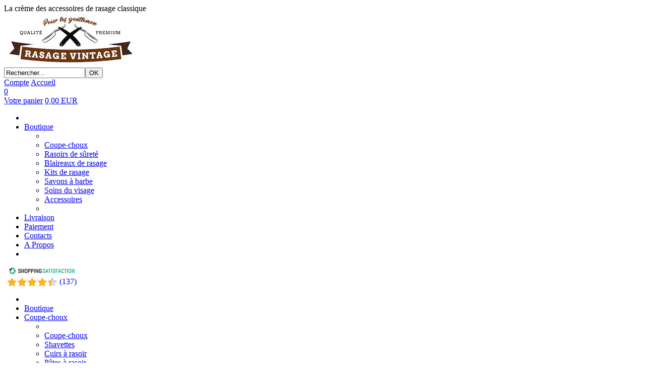

--- FILE ---
content_type: text/html
request_url: https://www.rasage-vintage.com/baume-apres-rasage-boise-lames-et-tradition-c2x27209343
body_size: 15967
content:
<!DOCTYPE html>
<html>
<head>
<meta name="generator" content="Oxatis (www.oxatis.com)" />
<meta http-equiv="Content-Type" content="text/html; charset=ISO-8859-1" />
<meta http-equiv="Content-Language" content="fr" />
<title>Baume Apr&#232;s Rasage Bois&#233; Lames et Tradition 100ml | Rasage-Vintage</title>
<meta name="description" content="Baume de rasage Parfum bois&#233; de la marque Lames et Tradition. Enrichi en huile de macadamia. Produit naturel. Sans paraben &amp;#10004; Nos offres sur le baume apr&#232;s rasage." />
<meta name="robots" content="index, follow, all" />
<meta http-equiv="Pragma" content="no-cache" />
<meta http-equiv="Expires" content="-1" />

<meta property="og:image" content="http://www.rasage-vintage.com/Files/127899/Img/18/baume-apres-rasage-lames-et-tradition-parfum-boise-100ml-n.jpg" />
<script>
if ('serviceWorker' in navigator) {
navigator.serviceWorker
.register('/sw.js', {
scope: '/'
})
.then(function(reg) {
if (reg.installing) {
console.warn('[SW] installing');
} else if (reg.waiting) {
console. warn ('[SW] installed');
} else if (reg.active) {
console. warn ('[SW] active');
}
})
.catch(function(error) {
console.error('[SW] Registration failed', error);
});
}
</script>

<link rel="canonical" href="https://www.rasage-vintage.com/baume-apres-rasage-boise-lames-et-tradition-c2x27209343" /><link rel="StyleSheet" type="Text/css" href="Css/shared.css?v=51">
<link rel="StyleSheet" type="Text/css" href="DesignCss/bootstrap-grid.css?v=6.8">
<link id="-main-css-" rel="StyleSheet" type="Text/css" href="DesignCss/220000/709/style.css?v=2018.3.16-17.32.25">
<style type="text/css">IMG.BlackBox { border-color: #000000; }</style>
<script type="text/javascript" src="javascript/oxratingcertificate.asp"></script>
<script type="text/javascript" data-type="frontend-config">
window.oxInfos = {
	oxADContext : 0,
	oxCurrency : {mainFormat:"# EUR",decSep:",",thousandsSep:".",taxMode:0,code:978},
	oxLang : 0,
	oxUser : null,
	oxAccid: 127899,
	oxCart: {
		total: 0,
		qty: 0,
		subTotalNet: 0,
		shippingOffered: 1
	},
	oxPriceConf: {
		priceIdx: null,
		vatMode: null,
		ecopartMode: null,
		ecopartAmount: 0,
		taxEngine: 0
	},
	oxProps: {
		allowCreation: true,
		decimalQty: false,
		decimalPlaces: 5
	}
};
</script>
<script type="text/javascript" data-type="frontend-frontAPI">
window.oxInfos = window.oxInfos || {};
window.oxInfos.corePublicPath = '/frontend/frontAPI/';
</script>
<script type="text/javascript" src="/frontend/frontAPI/frontAPI-es6.js?hash=3ded44ea47e09e1d31d3"></script>

<script type="text/javascript" data-type="frontend-config">
window.name = "NG_DEFER_BOOTSTRAP!";
window.appDependencies = ['oxFramework'];
window.appConfig = window.appConfig||{};
window.oxAppsConfig = {};
window.oxModulesToLoad = [];
</script>
<link rel="StyleSheet" href="/frontend/angular-1.3.15/css/oxApps.css?v=2.152.7">
<script type="text/javascript" src="/frontend/angular-1.3.15/angularFramework.js?v=2.152.7"></script>
<script type="text/javascript" src="/frontend/angular-1.3.15/i18n/angular-locale_fr-fr.js"></script>
<!-- ## APPSCORE V2 - trouble [dsc] ## -->
<script>

</script>
<script type="text/javascript" src="/frontend/scripts/oxCart6App/oxCart6App.js"></script>
<script type="text/javascript">
</script>
<!-- ## APPSCORE V2 ## -->
<script type="text/javascript">
</script>
<script type="text/javascript">
</script>

<script src="/frontend/angular-1.3.15/baseApp.js?v=2.152.7"></script>
<script type="text/javascript" src="/files/127899/Cfg/Appscfg-L0.js?v=2026-1-32-2&w=_"></script>
<meta name="google-site-verification" content="h1iEYZhxvgn9qfZSt5oVRl9Xq6QemOM01LlsnnjZKEM" />

<meta name="google-site-verification" content="IsS7Zj1AzwmoQEgfDhTr3zSQOiTa3Nz15wAgCYiteKA" />

<link rel="shortcut icon" href="Files/127899/favicon.ico"/> 

<!-- Global site tag (gtag.js) - Google Analytics -->
<script async src="https://www.googletagmanager.com/gtag/js?id=G-ZDWP2ZJX7F"></script>
<script>
  window.dataLayer = window.dataLayer || [];
  function gtag(){dataLayer.push(arguments);}
  gtag('js', new Date());

  gtag('config', 'G-ZDWP2ZJX7F');
</script><script type="text/javascript" src="/Files/15269/cellUniformizer.js"></script>
<script type="text/javascript">
$(function(){

$('#langflags').prependTo($('#headercontainer .headerflex-langflag '));
$(' .scshopcart .viewDiscountCoupon ').insertAfter($('.shopcarttable'));
})
</script>

<script type="text/javascript">
	window.oxInfos=window.oxInfos||{};
	window.oxInfos.serverDatetime = '2/1/2026 1:52:32 AM';
	window.oxInfos.domain = 'https://www.rasage-vintage.com';
	window.oxInfos.oxProps=window.oxInfos.oxProps||{};
	window.oxInfos.oxProps.loginByCode=0;
	;

window.oxInfos=window.oxInfos||{};
window.oxInfos.oxUserAgent={mac_os:"intel mac os x 10_15_7",macintosh:"intel mac os x 10_15_7",chrome:"131",ecmascript6:true};
window.oxInfos=window.oxInfos||{};window.oxInfos.oxEnv=window.oxInfos.oxEnv||{};
window.oxInfos.oxEnv.current={platform:'frontoffice'};
window.oxInfos.oxEnv.frontoffice='prod';
window.oxInfos.oxEnv.mobile='prod';
window.oxInfos.oxEnv.admin='prod';
window.oxInfos.oxEnv.apps='prod';
window.oxInfos.oxEnv.framework='prod';
window.oxInfos.oxEnv.dev='prod';
window.oxInfos.oxEnv.api='prod';
window.oxInfos.oxEnv.sw='prod';

document.cookie = "TestCookie=1" ;
if (document.cookie == "") window.location = "BrowserError.asp?ErrCode=1" ;
else document.cookie = 'TestCookie=; expires=Thu, 01 Jan 1970 00:00:00 GMT';
function PGFOnLoad() {
	if (typeof(OxPGFOnLoad) != "undefined") OxPGFOnLoad();
	if (typeof(OxBODYOnLoad) != "undefined") OxBODYOnLoad();
}
var OxLangID = 0 ;
</script>
<noscript><center><a href="BrowserError.asp?ErrCode=2&amp;LangID=0" rel="nofollow"><img src="Images/PGFJSErrL0.gif" border="0" alt="Err"></a><br/><br/></center></noscript>
<script>window.arrayGTM = window.arrayGTM || [];window.arrayGTM.push('GTM-TSKJ29T', 'GTM-M9CGH6P');</script>
<script src="/frontend/scripts/core/gtag.min.js" defer="true"></script>
</head>
<body onload="PGFOnLoad()" class="PB">
<script type="text/javascript" src="HLAPI.js"></script>
<script type="text/javascript">
function SubmitAction( nActionID, strFormAction, nValidate, nSkipSubmit, nSkipReturn ) {
	var bResult = true ;
	if (nActionID != null) document.MForm.ActionID.value = nActionID ;
	if ((strFormAction != null) && (strFormAction != "")) document.MForm.action= strFormAction ;
	if ( nValidate ) bResult = ValidateMForm();
	if ( nSkipSubmit == null ) nSkipSubmit = 0 ;
	if ( bResult && (nSkipSubmit == 0) ) document.MForm.submit();
	if ( nSkipReturn == 1 )
		return ;
	else
		return( bResult );
}
</script> 
<!-- Global site tag (gtag.js) - Google Analytics -->
<script async src="https://www.googletagmanager.com/gtag/js?id=UA-39305200-8"></script>
<script>
  window.dataLayer = window.dataLayer || [];
  function gtag(){dataLayer.push(arguments);}
  gtag('js', new Date());

  gtag('config', 'UA-39305200-8');
  gtag('config', 'AW-820839694');
</script>

<script language="javascript" src="WindowAPI.js"></script>
<form style="margin-bottom:0" name="PdtForm" method="GET" action="">
<input type="hidden" name="ItmID" value="0">
<input type="hidden" name="XMLOpt1" value="-1">
<input type="hidden" name="XMLOpt2" value="-1">
<input type="hidden" name="RelatedPdtIDs" value="">
<input type="hidden" name="PackagingID" value="">
</form>
<script language="javascript">
	function GetCtrlValue(objCtrl, varDefaultValue) {
		var nResult = varDefaultValue;
		switch (objCtrl.nodeName) {
			case 'SELECT':
				nResult = objCtrl.selectedIndex;
				break;
			case undefined:
				var nItemCount = objCtrl.length;
				if (nItemCount != null)
					for (var nIdx = 0; nIdx < nItemCount; nIdx++)
						if (objCtrl[nIdx].checked) {
							nResult = nIdx;
							break;
						}
				break;
		}
		return nResult;
	}

	function GetRelatedProducts() {
		var strResult = "", strSep = "";
		var objForm = document.MForm;
		for (var i = 0; i < objForm.elements.length; i++) {
			var e = objForm.elements[i];
			if (e.type == 'checkbox')
				if (e.checked)
					if (e.name == "OxRelatedPdt") {
						strResult = strResult + strSep + e.value;
						strSep = ","
					}
		}
		return strResult;
	}

	function PostFormData(bCustomHandlerOk, nProductID, strFormAction, strCanonicalUrl) {
		var bResult = false, objCtrl, nXMLOpt1 = -1, nXMLOpt2 = -1, strRelatedPdtIDs, strURLParams, nPackagingID;

		objCtrl = document.MForm["XMLOpt1"];
		if (objCtrl) nXMLOpt1 = GetCtrlValue(objCtrl, 0);
		objCtrl = document.MForm["XMLOpt2"];
		if (objCtrl) nXMLOpt2 = GetCtrlValue(objCtrl, 0);
		strRelatedPdtIDs = GetRelatedProducts();
		objCtrl = document.MForm["PackagingID"];
		if (objCtrl) nPackagingID = parseInt(objCtrl.value, 10);

		if (bCustomHandlerOk) {
			if (window.OxAddToCart) {
				strURLParams = "ItmID=" + nProductID + (nXMLOpt1 >= 0 ? "&XMLOpt1=" + nXMLOpt1 : "") + (nXMLOpt2 >= 0 ? "&XMLOpt2=" + nXMLOpt2 : "");
				strURLParams += (strRelatedPdtIDs.length > 0 ? "&RelatedPdtIDs=" + strRelatedPdtIDs : "");
				strURLParams += (nPackagingID != undefined ? "&PackagingID=" + nPackagingID : "");
				bResult = OxAddToCart(nProductID, strURLParams);
			}
		}
		if (!bResult) {
			//alert( nXMLOpt1 + ' ' + nXMLOpt2 );
			if (strCanonicalUrl) {
				document.PdtForm.action = strCanonicalUrl;
				document.PdtForm.removeChild(document.PdtForm["ItmID"]);
			} else {
				document.PdtForm.action = strFormAction;
				document.PdtForm["ItmID"].value = nProductID;
			}
			document.PdtForm["XMLOpt1"].value = nXMLOpt1;
			document.PdtForm["XMLOpt2"].value = nXMLOpt2;
			document.PdtForm["RelatedPdtIDs"].value = strRelatedPdtIDs;
			if (nPackagingID != undefined) document.PdtForm["PackagingID"].value = nPackagingID;
			document.PdtForm.submit();
		}
	}
	function ViewOption(nPdtOptID, url) {
		PostFormData(false, nPdtOptID, "PBSCProduct.asp", url);
	}
	function AddToCart(nPdtOptID) {
		PostFormData(true, nPdtOptID, "PBShoppingCart.asp");
	}
	function OnChooseOption(url, idx, optionValueID, name) {
		document.MForm["PDTOPTVALUEID" + idx].value = optionValueID;
		document.MForm["PDTOPTVALUENAME" + idx].value = name;
		OnChangeOption(url);
	}
	function OnChangeOption(url, cbIdx) {
		var nOptIdx, objSelect, strValues = "", strSep = "", nCurIdx;
		for (nOptIdx = 0; nOptIdx < 3; nOptIdx++) {
			objSelect = document.MForm["PDTOPTVALUEID" + nOptIdx];
			if (objSelect && objSelect.type == 'hidden') {
				strValues = strValues + strSep + document.MForm["PDTOPTVALUENAME" + nOptIdx].value;
				strSep = "]|["
			}
			else if (objSelect) {
				nCurIdx = objSelect.selectedIndex;
				if (nCurIdx >= 0) {
					strValue = objSelect.options[nCurIdx].text;
					if (cbIdx == nOptIdx) {
						var optionUrl = objSelect.options[nCurIdx].getAttribute('url');
						if (optionUrl && optionUrl.length > 0) url = optionUrl;
					}
					strValues = strValues + strSep + strValue;
					strSep = "]|["
				}
			}
		}
		document.MForm["HVOptSelected"].value = strValues;
		if (url)
			document.MForm.action = url;
		SubmitAction( 1);
	}
</script>

<div id="maincontainer" class="sccatalog itemdetail">

	<div id="headercontainer">
		<div id="headerarea">
<div class="headerflex-langflag">

</div>
<div class="headerflex-text">
  
  <span id="headertext">La crème des accessoires de rasage classique</span>
</div>

<div class="headerflex-logo">
	<div id="headerlogo"><a href="/"><img src="Files/127899/Img/02/logo.jpg"/></a></div>
</div>
<div class="headerflex-search">
	<div class="eshopSearch"><div id="headerSearchBlock" class="header-search-block--shopping-cart"><form action="PBSearch.asp" method="get" name="headerSearch"><input type="hidden" name="ActionID" value="1"><input type="hidden" name="CCode" value="2"><input type="hidden" name="ShowSMImg" value="1"><input type="text" onfocus="this.value='';" id="headerSearchText" name="SearchText" class="searchtext" value="Rechercher..." size="18"><button class="blockbtn" type="submit"><span>OK</span></button></form></div></div>
</div>

<div class="headerflex-btn">
  <a class="accountLink" href="PBUserLogin.asp?CCode=33"><span>Compte</span></a>
 <a class="homeLink" href="/"><span>Accueil</span></a>

	  <div class="headerflex-cart">
  <div class="eshopCart">
    <div id="headerInfoCart">
      <div class="headerInfoCartInner">
     <a href="PBShoppingCart.asp?PBMInit=1"class="cartpict">
    <span id="cartItems">0</span> 
  </a>
		      <div class="cart-z1">
     <a class="cartLink" href="PBShoppingCart.asp?PBMInit=1"><span>Votre panier</span></a>
              <a class="cartPrice" href="PBShoppingCart.asp?PBMInit=1">
      <span>0,00 EUR</span>
     </a>
     </div>
      </div>
    </div>
  </div>
</div>
</div>
        <div id="headermenu"><ul id="hmenu"><li class="begin">&nbsp;</li><li class="mititle" id="pmenu3576542" onmouseover="OxMenu('menu3576542',true)" onmouseout="OxMenu('menu3576542',false)"><a class="menu" id="amenu3576542" href="PBSCCatalog.asp?PBMInit=1">Boutique</a><div><ul class="submenu" id="menu3576542" onmouseover="OxSubMenu(this,true)" onmouseout="OxSubMenu(this,false)"><li class="begin">&nbsp;</li><li class="mitext"><a class="menu" href="coupe-chou-c102x3353867">Coupe-choux</a></li><li class="mitext menusep"><a class="menu" href="rasoirs-de-surete-c102x3358637">Rasoirs de sûreté</a></li><li class="mitext menusep"><a class="menu" href="blaireaux-de-rasage-c102x3358238">Blaireaux de rasage</a></li><li class="mitext menusep"><a class="menu" href="kit-rasage-traditionnel-c102x3353865">Kits de rasage</a></li><li class="mitext menusep"><a class="menu" href="savons-a-barbe-c102x3376813">Savons à barbe</a></li><li class="mitext menusep"><a class="menu" href="soins-du-visage-c102x3360378">Soins du visage</a></li><li class="mitext menusep"><a class="menu" href="accessoires-de-rasage-c102x3353864">Accessoires</a></li><li class="end">&nbsp;</li></ul></div></li><li class="mitext menusep"><a class="menu" href="PBCPPlayer.asp?ID=1897553">Livraison</a></li><li class="mitext menusep"><a class="menu" href="PBCPPlayer.asp?ID=1915677">Paiement</a></li><li class="mitext menusep"><a class="menu" href="PBCPPlayer.asp?ID=1897556">Contacts</a></li><li class="mitext menusep"><a class="menu" href="PBCPPlayer.asp?ID=1897558">A Propos</a></li><li class="end">&nbsp;</li></ul></div>
<script type="text/javascript">
function OxMenu(menu,display){
	var objElem=(document.getElementById)?document.getElementById(menu):document[menu];
	objElem.style.visibility=display?'visible':'hidden';
}
function OxHandleSubMenu(id,over){
	var newClass='subactive', objElem=(document.getElementById)?document.getElementById(id):document[id];
	if (!objElem) return;
	var cls = objElem.className, idx = (' '+cls+' ').indexOf(' ' + newClass + ' ');
	if (over){ if(idx<0) objElem.className=cls+(cls?' ':'')+newClass;
	}else if(idx>=0) objElem.className=objElem.className.replace(new RegExp('(\\s|^)'+newClass+'(\\s|$)'),' ');
}
function OxSubMenu(elem,over){
	OxHandleSubMenu('a'+elem.id,over);
}
</script>

		</div>
	</div>
	<div id="bodycontainer">
		<div id="bodyarea">
		<div id="bodycolumn1">
<div class="OxSiteRatingCert" style="width:150px; background:#FFFFFF; text-align:center; padding:6px 0px 0 6px 0; margin:2px 0;text-indent:0;"><a href="http://www.shopping-satisfaction.com/OxSiteRating.asp?RatedAccID=127899&PGFlngID=0" target="Shopping-Satisfaction"><img src="/Images/Rating/Shopping-Satisfaction-Logo.png" width="130"></a><div><div class="OxRatingBk"><div class="OxRatingGauge" style="width:88%;"><a class="PBLink" href="http://www.shopping-satisfaction.com/OxSiteRating.asp?RatedAccID=127899&PGFlngID=0" target="Shopping-Satisfaction"><img class="OxReviewBar" src="../Images/Transparent.gif" /></a></div><script type="application/ld+json" id="reviewdata">{"@context":"http:\/\/schema.org\/","@type":"Organization","name":"www.rasage-vintage.com","url":"www.rasage-vintage.com","aggregateRating":{"@type":"AggregateRating","ratingCount":"137","ratingValue":"4.4","bestRating":"5.0","worstRating":"1.0"}}</script></div><div class="OxReviewCount"><a class="PBLink" href="http://www.shopping-satisfaction.com/OxSiteRating.asp?RatedAccID=127899&PGFlngID=0" target="Shopping-Satisfaction">(<span style="display:inline-block;">137</span>)</a></div></div></div><div id="verticalmenu"><ul id="vmenu"><li class="begin">&nbsp;</li><li class="mititle"><a class="menu" href="PBSCCatalog.asp?PBMInit=1">Boutique</a></li><li class="mitext menusep" id="pmenu3585307" onmouseover="OxMenu('menu3585307',true)" onmouseout="OxMenu('menu3585307',false)"><a class="menu" id="amenu3585307" href="coupe-chou-c102x3353867">Coupe-choux</a><div><ul class="submenu" id="menu3585307" onmouseover="OxSubMenu(this,true)" onmouseout="OxSubMenu(this,false)"><li class="begin">&nbsp;</li><li class="mitext"><a class="menu" href="coupe-choux-c102x3376814">Coupe-choux</a></li><li class="mitext menusep"><a class="menu" href="shavettes-c102x3376810">Shavettes</a></li><li class="mitext menusep"><a class="menu" href="cuirs-a-rasoir-c102x3353866">Cuirs à rasoir</a></li><li class="mitext menusep"><a class="menu" href="pates-a-rasoir-c102x3359598">Pâtes à rasoir</a></li><li class="mitext menusep"><a class="menu" href="etuis-coupe-choux-c102x3376856">Etuis coupe-choux</a></li><li class="end">&nbsp;</li></ul></div></li><li class="mitext menusep" id="pmenu3585309" onmouseover="OxMenu('menu3585309',true)" onmouseout="OxMenu('menu3585309',false)"><a class="menu" id="amenu3585309" href="rasoirs-de-surete-c102x3358637">Rasoirs de sûreté</a><div><ul class="submenu" id="menu3585309" onmouseover="OxSubMenu(this,true)" onmouseout="OxSubMenu(this,false)"><li class="begin">&nbsp;</li><li class="mitext"><a class="menu" href="rasoirs-de-surete-c102x3376816">Rasoirs de sûreté</a></li><li class="mitext menusep"><a class="menu" href="lames-de-rasoirs-c102x3361229">Lames de rasoirs</a></li><li class="mitext menusep"><a class="menu" href="etuis-rasoirs-de-surete-c102x3398209">Etuis rasoirs de sûreté</a></li><li class="end">&nbsp;</li></ul></div></li><li class="mitext menusep"><a class="menu" href="blaireaux-de-rasage-c102x3358238">Blaireaux de rasage</a></li><li class="mitext menusep"><a class="menu" href="kit-rasage-traditionnel-c102x3353865">Kits de rasage</a></li><li class="mitext menusep"><a class="menu" href="savons-a-barbe-c102x3376813">Savons à barbe</a></li><li class="mitext menusep"><a class="menu" href="soins-du-visage-c102x3360378">Soins du visage</a></li><li class="mitext menusep" id="pmenu3585310" onmouseover="OxMenu('menu3585310',true)" onmouseout="OxMenu('menu3585310',false)"><a class="menu" id="amenu3585310" href="accessoires-de-rasage-c102x3353864">Accessoires</a><div><ul class="submenu" id="menu3585310" onmouseover="OxSubMenu(this,true)" onmouseout="OxSubMenu(this,false)"><li class="begin">&nbsp;</li><li class="mitext"><a class="menu" href="etui-a-rasoirs-c102x3361254">Etui à rasoirs</a></li><li class="mitext menusep"><a class="menu" href="supports-c102x3358662">Supports</a></li><li class="mitext menusep"><a class="menu" href="bols-a-savon-c102x3359780">Bols à savon</a></li><li class="mitext menusep"><a class="menu" href="peignes-a-barbe-c102x3360522">Peignes à barbe</a></li><li class="end">&nbsp;</li></ul></div></li><li class="mitext menusep" id="pmenu3642948" onmouseover="OxMenu('menu3642948',true)" onmouseout="OxMenu('menu3642948',false)"><a class="menu" id="amenu3642948" href="javascript:;">Guide</a><div><ul class="submenu" id="menu3642948" onmouseover="OxSubMenu(this,true)" onmouseout="OxSubMenu(this,false)"><li class="begin">&nbsp;</li><li class="mitext"><a class="menu" href="/pourquoi-rasoir-traditionnel.htm">Pourquoi se raser à l'ancienne ?</a></li><li class="mitext menusep"><a class="menu" href="/choisir-coupe-chou.htm">Choisir son coupe-chou</a></li><li class="mitext menusep"><a class="menu" href="/affilage-entretien-coupe-chou.htm">Coupe-chou : affilage et entretien</a></li><li class="mitext menusep"><a class="menu" href="/choisir-rasoir-surete.htm">Choisir son rasoir de sûreté</a></li><li class="mitext menusep"><a class="menu" href="/choisir-blaireau-rasage.htm">Choisir son blaireau de rasage</a></li><li class="mitext menusep"><a class="menu" href="/feu-rasoir-irritations-rasage.htm">Comment limiter le feu du rasoir ?</a></li><li class="end">&nbsp;</li></ul></div></li><li class="mitext menusep" id="pmenu3632541" onmouseover="OxMenu('menu3632541',true)" onmouseout="OxMenu('menu3632541',false)"><a class="menu" id="amenu3632541" href="javascript:;">Marques</a><div><ul class="submenu" id="menu3632541" onmouseover="OxSubMenu(this,true)" onmouseout="OxSubMenu(this,false)"><li class="begin">&nbsp;</li><li class="mitext"><a class="menu" href="/rasoir-ama.htm">AMA</a></li><li class="mitext menusep"><a class="menu" href="/peignes-azema-bigou.htm">AZEMA BIGOU</a></li><li class="mitext menusep"><a class="menu" href="/boker.htm">BOKER</a></li><li class="mitext menusep"><a class="menu" href="/dovo-solingen.htm">DOVO SOLINGEN</a></li><li class="mitext menusep"><a class="menu" href="/fiori-frutta.htm">FIORI & FRUTTA</a></li><li class="mitext menusep"><a class="menu" href="/giesen-und-forsthoff.htm">GIESEN UND FORSTHOFF</a></li><li class="mitext menusep"><a class="menu" href="/golddachs.htm">GOLDDACHS</a></li><li class="mitext menusep"><a class="menu" href="/herold-solingen.htm">HEROLD SOLINGEN</a></li><li class="mitext menusep"><a class="menu" href="/blaireau-hjm.htm">HJM</a></li><li class="mitext menusep"><a class="menu" href="/la-maison-du-barbier.htm">LA MAISON DU BARBIER</a></li><li class="mitext menusep"><a class="menu" href="/lames-et-tradition.htm">LAMES ET TRADITION</a></li><li class="mitext menusep"><a class="menu" href="/rasoir-merkur.htm">MERKUR</a></li><li class="mitext menusep"><a class="menu" href="/muhle.htm">MÜHLE</a></li><li class="mitext menusep"><a class="menu" href="/blaireau-nom.htm">NOM</a></li><li class="mitext menusep"><a class="menu" href="/osma.htm">OSMA</a></li><li class="mitext menusep"><a class="menu" href="/blaireau-plisson.htm">PLISSON</a></li><li class="mitext menusep"><a class="menu" href="/proraso.htm">PRORASO</a></li><li class="mitext menusep"><a class="menu" href="/coupe-chou-puma.htm">PUMA</a></li><li class="mitext menusep"><a class="menu" href="/razolution.htm">RAZOLUTION</a></li><li class="mitext menusep"><a class="menu" href="/thiers-issard.htm">THIERS ISSARD</a></li><li class="mitext menusep"><a class="menu" href="/timor.htm">TIMOR</a></li><li class="end">&nbsp;</li></ul></div></li><li class="misep"></li><li class="mititle"><span>Paiement et Livraison</span></li><li class="mitext menusep"><a class="menu" href="PBCPPlayer.asp?ID=1915677">Modes de paiement</a></li><li class="mitext menusep"><a class="menu" href="PBCPPlayer.asp?ID=1897553">Moyens de livraison</a></li><li class="mitext menusep"><a class="menu" href="PBFAQ.asp?PBMInit=1">FAQ</a></li><li class="mitext menusep"><a class="menu" href="PBCPPlayer.asp?ID=1916152">Retours</a></li><li class="misep"></li><li class="mititle"><span>Informations</span></li><li class="mitext menusep"><a class="menu" href="Blog.asp?PBMInit=1">Le Blog</a></li><li class="mitext menusep"><a class="menu" href="PBSubscribe.asp?PBMInit=1">Inscription</a></li><li class="mitext menusep"><a class="menu" href="PBCPPlayer.asp?ID=1915884">Programme de fidélité</a></li><li class="mitext menusep" id="pmenu3631175" onmouseover="OxMenu('menu3631175',true)" onmouseout="OxMenu('menu3631175',false)"><a class="menu" id="amenu3631175" href="javascript:;">Parrainage</a><div><ul class="submenu" id="menu3631175" onmouseover="OxSubMenu(this,true)" onmouseout="OxSubMenu(this,false)"><li class="begin">&nbsp;</li><li class="mitext"><a class="menu" href="PBCPPlayer.asp?ID=1915872">Informations</a></li><li class="mitext menusep"><a class="menu" href="javascript:HLExecute('accid[=]127899[&]hlid[=]2[&]comp[=]36')">Parrainez un proche</a></li><li class="end">&nbsp;</li></ul></div></li><li class="misep"></li><li class="mititle"><span>Services</span></li><li class="mispacer"></li><li class="miimg"><img src="Files/127899/Img/21/logo-colissimo-v.png"/></li><li class="miimg margin-right: 10px;"><img src="Files/127899/Img/16/logo-mangopay-vert-ok.jpg"/></li><li class="miimg"><img src="Files/127899/Img/25/Logo-paypal-v.jpg"/></li><li class="mispacer"></li><li class="misep"></li><li class="miimg"><a class="menu" href="PBCPPlayer.asp?ID=1897556"><img src="Files/127899/../0/template-fr-contact.png"/></a></li><li class="mitext menusep"><span>Tél : 06 30 47 39 72</span></li><li class="mitext menusep"><span>Rasage-Vintage</span></li><li class="mitext menusep"><span>19t Rue Révérend Père Couturier</span></li><li class="mitext menusep"><span>42600 MONTBRISON</span></li><li class="end">&nbsp;</li></ul></div></div>
		<div id="bodycolumn3"></div><!-- bodycolumn3 -->
		<div id="bodycolumn2">
			<div id="bodydata"><!--DATA-->

<form name="MForm" method="POST" action="PBSCProduct.asp">
<input type="hidden" name="ActionID" value="0">
<input type="hidden" name="HVProductID" value="27209343">
<input type="hidden" name="HVParentID" value="">
<input type="hidden" name="HVOptSelected" value="">
<div class="view"><table class="viewtbl"><tbody class="viewtbl__inner"><tr class="viewTitle"><td colspan="1">
<div class="sectiontb">
<div class="sectiontbarea">

<table border="0" width="100%" cellspacing="0" cellpadding="2">
<tr><td colspan="2"><div class="PBCompTitle"><span class="PBPTitle">Votre expert du coupe-chou, rasoir de sûreté et blaireau</span></div></td></tr>
<tr><td align="left">
<a class="btnmain" id="btnsearch" href="PBSearch.asp?CCode=2" rel="nofollow"><span>Rechercher</span></a>&nbsp;<a class="btnmain" id="btnviewcart" href="PBShoppingCart.asp"><span>Votre Panier</span></a>
	&nbsp;</td>
	<td align="right" valign="top"><a class="btnmain" id="btnretitems" href=""><span>Continuer les achats</span></a></td>
</tr></table>

</div></div>
</td></tr><tr class="viewDetail" data-pdt-parent-id="" data-pdt-id="27209343" data-pdt-type="0" data-pdt-sku="L&amp;T BAUME RASAGE"><td><div class="sectiondata"><div class="sectiondataarea">
<TABLE border="0" width="100%" cellspacing="0" Cellpadding="2">
<TR class="viewDetail__title">
	<TD align="left" valign="top"><h1 class="PBMainTxt PBItemTitle">Baume après-rasage Boisé - Lames et Tradition</h1><div class="PBItemSku"><span class="PBShortTxt">(Code: L&T BAUME RASAGE)</span></div></TD>
	<TD align="right" valign="top" itemprop="offers"><meta itemprop="price" content="25.08"/><div class="PBItemPrice"><div class="PBCurrency"><div class="PBStrike">26,40 EUR</div><span class="PBDiscount">(-5,00%)</span>&nbsp;<span class="PBSalesPrice">25,08 EUR</span></div></div><table class="PBStockTbl"><tr><td align="right"><span class="PBShortTxt PBMsgInStock">En Stock</span></td></tr></table><meta itemprop="availability" content="InStock" /><span data-qty data-max="1" data-packing="1" data-step="1" data-pack-mode="1" data-saleifoutofstock="0"></span><a class="btnmain btnaddtocart" id="btnaddtocart" href="javascript:AddToCart(27209343);"><span>Ajouter au Panier</span></a>
	</TD>
</TR>
<TR class="viewDetail__content">
	<TD colspan="2" valign="top"><script type="text/javascript" src="/JavaScript/MagicZoom/V3/magiczoomplus-scroll.js"></script><script>var mzOptions = { hint: 'off'};</script><div class="c-ox-imgzoom imgcontainer"><div id="imgmain" class="c-ox-imgzoom__main"><a href="Files/127899/Img/25/baume-apres-rasage-lames-et-tradition-parfum-boise-100ml-g.jpg" class="MagicZoom" data-options="upscale:false;zoomMode:zoom;zoomPosition:left;" id="zoom27209343-80"><img  width="400"  alt="Baume apr&#232;s-rasage Bois&#233; - Lames et Tradition" itemprop="image" src="Files/127899/Img/18/baume-apres-rasage-lames-et-tradition-parfum-boise-100ml-n.jpg"></a></div></div><span class="PBLongTxt PBItemDesc" itemprop="description"><!--#WYSIWYG#-->
<div style=""><span style="font-size: 8pt;"><img src="/Files/127899/Img/22/logo-lames-et-tradition.jpg" alt="Logo Lames et Tradition / Rasage-Vintage" border="0" style="float:right;margin-top:0px;margin-right:0px;margin-bottom:0px;margin-left:0px;;width:159px;;height:126px;" /><span style="font-weight: bold;">Description</span></span><span style="font-size: 8pt;"><span style="font-weight: bold;"><br />
			Baume après-rasage Bois&eacute;<br />
			Lames et Tradition</span><br />
		<br />
		<br />
		<br />
		
		<h2>Baume après-rasage&nbsp;parfum bois&eacute; de la marque française Lames et Tradition.</h2><br />
		Combine astucieusement un baume de rasage et un produit de soins avec ingr&eacute;dients actifs : id&eacute;al pour garantir une peau souple et hydrat&eacute;e.<br />
		<br />
		<span style="font-weight: bold;">Contient de l'acide hyaluronique et de l'extrait d'Aloe Vera :</span>&nbsp;2 ingr&eacute;dients reconnus pour leurs vertus antioxydantes, hydratantes et cicatrisantes.<br />
		Ce baume peut être utilis&eacute; comme soin quotidien du visage et du cou.<br />
		<br />
		<span style="font-weight: bold;">Enrichi en huile de Macadamia</span> : propri&eacute;t&eacute;s apaisantes, calme le feu du rasoir.<br />
		Recommand&eacute; pour les peaux sensibles.</span><br />
	<br />
	<span style="font-size: 8pt; font-weight: bold;">Parfum masculin et envoûtant : </span><span style="font-size: 8pt;">parfum aux notes bois&eacute;es 100% naturelles, accords frais et pointe de patchouli.<br />
		</span><br />
	<span style="font-size: 8pt;">Contenance : 100ml.</span><span style="font-size: 8pt;"><br />
		</span><span style="font-size: 8pt;"><span style="font-weight: bold;"><br />
			Conseils d'utilisation :</span><br />
		S&eacute;chez soigneusement votre peau après le rasage. Appliquer sur les zones ras&eacute;es et masser.<br />
		<br />
		</span></div>
<div style="font-size: 8pt;"><span style="font-size: 8pt;"><span style="font-weight: bold;">Ingr&eacute;dients :</span><br />
		Eau, Aloe Vera, cetyl alcohol, huile de macadamia, sodium hyaluronate, glucose, fructose, cetearyl alcohol, glycerin, cetearyl glucoside, benzyl alcohol, tocopherol, sodium hydroxide, salicylic acid, sorbic acid, parfum Eugenol, D-limonene.</span><span style="font-size: 8pt;"><br />
		</span><img src="/Files/127899/Img/01/image-lames-et-tradition.jpg" alt="" border="0" style="float:left;margin-top:0px;margin-right:0px;margin-bottom:0px;margin-left:0px;;width:183px;;height:86px;" /><span style="font-size: 8pt;"><br />
		<br />
		<br />
		<br />
		<br />
		Produit naturel, sans alcool.<br />
		Produit non test&eacute; sur les animaux.<br />
		<span style="font-size: 10.6667px; font-weight: bold;">Fabrication française.</span></span><span style="font-weight: bold;">
		<div style="text-align: justify;"><span style="font-weight: normal;"><span style="font-weight: bold; color: rgb(153, 153, 153);"><br />
					Marque Lames et Tradition</span><span style="color: rgb(153, 153, 153);">&nbsp;: Cette marque française est n&eacute;e de la collaboration in&eacute;dite entre un barbier, un barbu, un façonneur et un laboratoire. L'&eacute;quipe a travaill&eacute; des mois pour &eacute;laborer, tester et fabriquer une gamme professionnelle de produits de soins avant et après rasage, dans l'esprit traditionnel du rasage à l'ancienne. Ainsi les huiles propos&eacute;es par Lames et Tradition sont 100% naturelles, 100% fabriqu&eacute;es en France.&nbsp;<br />
					<br />
					</span></span></div></span> </div>                       </span><script type="text/javascript" src="//s7.addthis.com/js/300/addthis_widget.js#pubid=ra-51541c3b0783bdbf" async="async"></script>

<style type="text/css"> 
.addthis_toolbox a{display:inline-block; margin:3px;} 
.addthis_toolbox {margin-top:0px;} 
.addthis_toolbox .return{clear:left;} 
.addthis_toolbox img {width:24px;} 
</style> 
<script type="text/javascript" src="Files/15269/itemOptimizer.js"></script> 
<script type="text/javascript"> 
$(function () { 
itemOptimizer (); 
}); 
</script> 
<div class="addthis_toolbox" id="socialZone"> 
<a class="addthis_button_google_plusone_share" title="Partager avec Google plus"> 
<img src="/DesignCSS/SharedImages/googleplusone.gif"/> 
</a> 
<a class="addthis_button_pinterest_share" title="Partager avec Pinterest"> 
<img src="/DesignCSS/SharedImages/pinterest.gif"/> 
</a> 
<a class="addthis_button_twitter" title="Partager avec Twitter"> 
<img src="/DesignCSS/SharedImages/twitter.gif"/> 
</a> 
<a class="addthis_button_facebook" Title="Partager avec Facebook" > 
<img src="/DesignCSS/SharedImages/facebook.gif"/> 
</a> 
</div> 
<br>
<br>
<div id="reinsuranceUp">
<a href="javascript:HLExecute('accid[=]101024[&]hlid[=]32896[&]cpid[=]1385365[&]pwdx[=]700[&]pwdy[=]500')">
<img src="/Files/127899/Img/14/elements-reassurance-rasage-vintage.png"border="0" style="width:100%;">
</div></a></TD>
</TR>

</TABLE>
</div></div></td></tr><tr class="viewRelatedProducts viewCrossSell"><td><div class="sectiondata"><div class="sectiondataarea"><span class="PBMainTxt PBRelatedPdtTitle">Articles complémentaires</span>
<table width="100%" class="PBRelPdtTable"><tr><td valign="top" align="left" width="33%"  data-pdt-parent-id="" data-pdt-id="24528966" data-pdt-type="0" data-pdt-sku="OSMA 8030">
<table class="PBLayoutTable">
<tr>

<td valign="top"><input type="checkbox" name="OxRelatedPdt" id="ChkRelPdt24528966" value="24528966" /></td>

<td valign="top"><a href="baume-apres-rasage-50ml-8030-osma-tradition-c2x24528966"><img  width="80" border="0" src="Files/127899/Img/02/baume-apres-rasage-osma-50ml-8030-gx175.jpg"></a></td>

<td valign="top"><a class="PBLink" href="baume-apres-rasage-50ml-8030-osma-tradition-c2x24528966"><span class="PBShortTxt">Baume après-rasage 50ml 8030 - OSMA Tradition</span></a><span class="PBCurrency"><br />19,38 EUR</span></td>
</tr>
</table>
</td><td valign="top" align="left" width="33%"  data-pdt-parent-id="" data-pdt-id="25676878" data-pdt-type="0" data-pdt-sku="BAUME AS AV MUHLE">
<table class="PBLayoutTable">
<tr>

<td valign="top"><input type="checkbox" name="OxRelatedPdt" id="ChkRelPdt25676878" value="25676878" /></td>

<td valign="top"><a href="baume-apres-rasage-aloe-vera-muhle-c2x25676878"><img  width="80" border="0" src="Files/127899/Img/11/baume-apres-rasage-muhle-aloe-vera-ASAV-v.jpg"></a></td>

<td valign="top"><a class="PBLink" href="baume-apres-rasage-aloe-vera-muhle-c2x25676878"><span class="PBShortTxt">Baume après-rasage Aloe Vera - Mühle</span></a><span class="PBCurrency"><br />21,60 EUR</span></td>
</tr>
</table>
</td><td valign="top" align="left" width="33%"  data-pdt-parent-id="" data-pdt-id="27191380" data-pdt-type="0" data-pdt-sku="OSMA 8040">
<table class="PBLayoutTable">
<tr>

<td valign="top"><input type="checkbox" name="OxRelatedPdt27191380" style="visibility:hidden" value="0" /></td>

<td valign="top"><a href="lotion-apres-rasage-50ml-8040-osma-tradition-c2x27191380"><img  width="80" border="0" src="Files/127899/Img/17/lotion-apres-rasage-osma-tradition-v.jpg"></a></td>

<td valign="top"><a class="PBLink" href="lotion-apres-rasage-50ml-8040-osma-tradition-c2x27191380"><span class="PBShortTxt">Lotion après-rasage 50ml 8040 - OSMA Tradition</span></a><span class="PBCurrency"><br />20,52 EUR</span></td>
</tr>
</table>
</td></tr><tr><td valign="top" align="left" width="33%"  data-pdt-parent-id="" data-pdt-id="27194759" data-pdt-type="0" data-pdt-sku="L&amp;T HUILE RASAGE ">
<table class="PBLayoutTable">
<tr>

<td valign="top"><input type="checkbox" name="OxRelatedPdt27194759" style="visibility:hidden" value="0" /></td>

<td valign="top"><a href="huile-avant-rasage-50ml-lames-et-tradition-c2x27194759"><img  width="80" border="0" src="Files/127899/Img/12/huile-de-rasage-lames-et-tradition-parfum-boise-50ml-v.jpg"></a></td>

<td valign="top"><a class="PBLink" href="huile-avant-rasage-50ml-lames-et-tradition-c2x27194759"><span class="PBShortTxt">Huile avant-rasage 50ml - Lames et Tradition</span></a><span class="PBCurrency"><br />27,93 EUR</span></td>
</tr>
</table>
</td><td valign="top" align="left" width="33%"  data-pdt-parent-id="" data-pdt-id="27210138" data-pdt-type="0" data-pdt-sku="L&amp;T SAVON A BARBE">
<table class="PBLayoutTable">
<tr>

<td valign="top"><input type="checkbox" name="OxRelatedPdt27210138" style="visibility:hidden" value="0" /></td>

<td valign="top"><a href="savon-a-barbe-santal-lames-et-tradition-c2x27210138"><img  width="80" border="0" src="Files/127899/Img/21/savon-a-raser-lames-et-tradition-parfum-santal-100g-v.jpg"></a></td>

<td valign="top"><a class="PBLink" href="savon-a-barbe-santal-lames-et-tradition-c2x27210138"><span class="PBShortTxt">Savon à barbe Santal - Lames et Tradition</span></a><span class="PBCurrency"><br />20,52 EUR</span></td>
</tr>
</table>
</td><td valign="top" align="left" width="33%"  data-pdt-parent-id="" data-pdt-id="25933419" data-pdt-type="0" data-pdt-sku="BOKER 04BO152">
<table class="PBLayoutTable">
<tr>

<td valign="top"><input type="checkbox" name="OxRelatedPdt25933419" style="visibility:hidden" value="0" /></td>

<td valign="top"><a href="bol-a-savon-04bo152-boker-c2x25933419"><img  width="80" border="0" src="Files/127899/Img/24/bol-a-savon-barbe-porcelaine-boker-04BO152-v-small.jpg"></a></td>

<td valign="top"><a class="PBLink" href="bol-a-savon-04bo152-boker-c2x25933419"><span class="PBShortTxt">Bol à savon 04BO152 - Böker</span></a><span class="PBCurrency"><br />25,08 EUR</span></td>
</tr>
</table>
</td></tr><tr><td valign="top" align="left" width="33%"  data-pdt-parent-id="" data-pdt-id="25678571" data-pdt-type="0" data-pdt-sku="RS SD ARGOU MUHLE">
<table class="PBLayoutTable">
<tr>

<td valign="top"><input type="checkbox" name="OxRelatedPdt25678571" style="visibility:hidden" value="0" /></td>

<td valign="top"><a href="savon-a-barbe-argousier-rs-sd-muhle-c2x25678571"><img  width="80" border="0" src="Files/127899/Img/23/savon-barbe-rasage-muhle-argousier-rssd-v.jpg"></a></td>

<td valign="top"><a class="PBLink" href="savon-a-barbe-argousier-rs-sd-muhle-c2x25678571"><span class="PBShortTxt">Savon à barbe Argousier RS SD - Mühle</span></a><span class="PBCurrency"><br />6,93 EUR</span></td>
</tr>
</table>
</td><td width="33%">&nbsp;</td><td width="33%">&nbsp;</td></tr></table></div></div></td></tr></tbody></table></div>
</form>

<script type="application/ld+json" id="productData">{"@context":"http:\/\/schema.org\/","@type":"Product","name":"Baume apr\u00E8s-rasage Bois\u00E9 - Lames et Tradition","sku":"L&T BAUME RASAGE","url":"https:\/\/www.rasage-vintage.com\/baume-apres-rasage-boise-lames-et-tradition-c2x27209343","image":"https:\/\/www.rasage-vintage.com\/Files\/127899\/Img\/18\/baume-apres-rasage-lames-et-tradition-parfum-boise-100ml-n.jpg","description":"<!--#WYSIWYG#-->\r\n<div style=\"\"><span style=\"font-size: 8pt;\"><img src=\"\/Files\/127899\/Img\/22\/logo-lames-et-tradition.jpg\" alt=\"Logo Lames et Tradition \/ Rasage-Vintage\" border=\"0\" style=\"float:right;margin-top:0px;margin-right:0px;margin-bottom:0px;margin-left:0px;;width:159px;;height:126px;\" \/><span style=\"font-weight: bold;\">Description<\/span><\/span><span style=\"font-size: 8pt;\"><span style=\"font-weight: bold;\"><br \/>\r\n\t\t\tBaume apr\u00E8s-rasage Bois&eacute;<br \/>\r\n\t\t\tLames et Tradition<\/span><br \/>\r\n\t\t<br \/>\r\n\t\t<br \/>\r\n\t\t<br \/>\r\n\t\t\r\n\t\t<h2>Baume apr\u00E8s-rasage&nbsp;parfum bois&eacute; de la marque fran\u00E7aise Lames et Tradition.<\/h2><br \/>\r\n\t\tCombine astucieusement un baume de rasage et un produit de soins avec ingr&eacute;dients actifs : id&eacute;al pour garantir une peau souple et hydrat&eacute;e.<br \/>\r\n\t\t<br \/>\r\n\t\t<span style=\"font-weight: bold;\">Contient de l'acide hyaluronique et de l'extrait d'Aloe Vera :<\/span>&nbsp;2 ingr&eacute;dients reconnus pour leurs vertus antioxydantes, hydratantes et cicatrisantes.<br \/>\r\n\t\tCe baume peut \u00EAtre utilis&eacute; comme soin quotidien du visage et du cou.<br \/>\r\n\t\t<br \/>\r\n\t\t<span style=\"font-weight: bold;\">Enrichi en huile de Macadamia<\/span> : propri&eacute;t&eacute;s apaisantes, calme le feu du rasoir.<br \/>\r\n\t\tRecommand&eacute; pour les peaux sensibles.<\/span><br \/>\r\n\t<br \/>\r\n\t<span style=\"font-size: 8pt; font-weight: bold;\">Parfum masculin et envo\u00FBtant : <\/span><span style=\"font-size: 8pt;\">parfum aux notes bois&eacute;es 100% naturelles, accords frais et pointe de patchouli.<br \/>\r\n\t\t<\/span><br \/>\r\n\t<span style=\"font-size: 8pt;\">Contenance : 100ml.<\/span><span style=\"font-size: 8pt;\"><br \/>\r\n\t\t<\/span><span style=\"font-size: 8pt;\"><span style=\"font-weight: bold;\"><br \/>\r\n\t\t\tConseils d'utilisation :<\/span><br \/>\r\n\t\tS&eacute;chez soigneusement votre peau apr\u00E8s le rasage. Appliquer sur les zones ras&eacute;es et masser.<br \/>\r\n\t\t<br \/>\r\n\t\t<\/span><\/div>\r\n<div style=\"font-size: 8pt;\"><span style=\"font-size: 8pt;\"><span style=\"font-weight: bold;\">Ingr&eacute;dients :<\/span><br \/>\r\n\t\tEau, Aloe Vera, cetyl alcohol, huile de macadamia, sodium hyaluronate, glucose, fructose, cetearyl alcohol, glycerin, cetearyl glucoside, benzyl alcohol, tocopherol, sodium hydroxide, salicylic acid, sorbic acid, parfum Eugenol, D-limonene.<\/span><span style=\"font-size: 8pt;\"><br \/>\r\n\t\t<\/span><img src=\"\/Files\/127899\/Img\/01\/image-lames-et-tradition.jpg\" alt=\"\" border=\"0\" style=\"float:left;margin-top:0px;margin-right:0px;margin-bottom:0px;margin-left:0px;;width:183px;;height:86px;\" \/><span style=\"font-size: 8pt;\"><br \/>\r\n\t\t<br \/>\r\n\t\t<br \/>\r\n\t\t<br \/>\r\n\t\t<br \/>\r\n\t\tProduit naturel, sans alcool.<br \/>\r\n\t\tProduit non test&eacute; sur les animaux.<br \/>\r\n\t\t<span style=\"font-size: 10.6667px; font-weight: bold;\">Fabrication fran\u00E7aise.<\/span><\/span><span style=\"font-weight: bold;\">\r\n\t\t<div style=\"text-align: justify;\"><span style=\"font-weight: normal;\"><span style=\"font-weight: bold; color: rgb(153, 153, 153);\"><br \/>\r\n\t\t\t\t\tMarque Lames et Tradition<\/span><span style=\"color: rgb(153, 153, 153);\">&nbsp;: Cette marque fran\u00E7aise est n&eacute;e de la collaboration in&eacute;dite entre un barbier, un barbu, un fa\u00E7onneur et un laboratoire. L'&eacute;quipe a travaill&eacute; des mois pour &eacute;laborer, tester et fabriquer une gamme professionnelle de produits de soins avant et apr\u00E8s rasage, dans l'esprit traditionnel du rasage \u00E0 l'ancienne. Ainsi les huiles propos&eacute;es par Lames et Tradition sont 100% naturelles, 100% fabriqu&eacute;es en France.&nbsp;<br \/>\r\n\t\t\t\t\t<br \/>\r\n\t\t\t\t\t<\/span><\/span><\/div><\/span> <\/div>                       ","offers":{"@type":"Offer","priceCurrency":"EUR","price":"25.08","itemCondition":"http:\/\/schema.org\/NewCondition","availability":"http:\/\/schema.org\/InStock","seller":{"@type":"Thing","name":"https:\/\/www.rasage-vintage.com"}},"brand":{"@type":"Brand","name":"LAMES ET TRADITION"}}</script>


			</div> <!--bodydata -->
		</div><!-- bodycolumn2 -->
		<div class="clearbodycontainer">&nbsp;</div>
	</div><!-- bodyarea -->
	</div><!-- bodycontainer -->
	<div id="footercontainer">
		<div id="footerarea"><div id="footerblock"><div cs cs-subscribe-to-news></div></div><div id="footermenu"><ul id="fmenu"><li class="begin">&nbsp;</li><li class="mititle"><a class="menu" href="PBCPPlayer.asp?ID=1897558">Qui sommes nous ?</a></li><li class="mititle menusep"><a class="menu" href="PBCPPlayer.asp?ID=1897553">Modes de livraison</a></li><li class="mititle menusep"><a class="menu" href="PBCPPlayer.asp?ID=1897555">Conditions Générales de Ventes</a></li><li class="mititle menusep"><a class="menu" href="PBCPPlayer.asp?ID=1897554">Formulaire de rétractation</a></li><li class="misep"></li><li class="mitext"><a class="menu" href="coupe-choux-c102x3376814">Coupe-choux</a></li><li class="mitext menusep"><a class="menu" href="rasoirs-de-surete-c102x3376816">Rasoirs de sûreté</a></li><li class="mitext menusep"><a class="menu" href="blaireaux-de-rasage-c102x3358238">Blaireaux de rasage</a></li><li class="mitext menusep"><a class="menu" href="accessoires-de-rasage-c102x3353864">Accessoires</a></li><li class="misep"></li><li class="mitext"><a class="menu" href="pates-a-rasoir-c102x3359598">Pâtes à rasoir</a></li><li class="mitext menusep"><a class="menu" href="lames-de-rasoirs-c102x3361229">Lames de rasoirs</a></li><li class="mitext menusep"><a class="menu" href="kit-rasage-traditionnel-c102x3353865">Kits de rasage traditionnel</a></li><li class="mitext menusep"><a class="menu" href="soins-du-visage-c102x3360378">Soins du visage</a></li><li class="misep"></li><li class="mitext"><a class="menu" href="cuirs-a-rasoir-c102x3353866">Cuirs à rasoir</a></li><li class="mitext menusep"><a class="menu" href="savons-a-barbe-c102x3376813">Savons de rasage</a></li><li class="mitext menusep"><a class="menu" href="etui-a-rasoirs-c102x3361254">Etuis à rasoirs</a></li><li class="mitext menusep"><a class="menu" href="shavettes-c102x3376810">Shavettes</a></li><li class="misep"></li><li class="mitext"><a class="menu" href="thiers-issard.htm">Coupe choux Thiers Issard</a></li><li class="mitext menusep"><a class="menu" href="PBHotLinks.asp?PBMInit=1">Liens favoris</a></li><li class="end">&nbsp;</li></ul></div><div id="copyright"><span>Rasage-Vintage : Coupe-choux, rasoirs de sûreté et blaireaux</span></div><div id="poweredby"><a href="https://www.oxatis.com/?utm_source=reputation&utm_medium=bottom-link&utm_campaign=www.rasage-vintage.com" rel="nofollow" target="_blank"><span>Oxatis - création sites E-Commerce</span></a></div></div>
	</div>
</div><!-- maincontainer -->

<script type="text/javascript" id="oxStatRecorder" defer>
(function () {
	var oxStatRecorder = document.getElementById('oxStatRecorder');
	if (oxStatRecorder) {
		var img = document.createElement('img');
		img.border = 0;
		img.width = 1;
		img.height = 1;
		img.src = 'StatRecorder.asp?AccountID=127899&ADMode=&SessionID=67525701&CCode=2&ViewCode=&WPID=0&CatID=0&ItemID=27209343&PBLangID=0&StatVal1=6752&StatVal2=1';
		oxStatRecorder.parentNode.insertBefore(img, oxStatRecorder.nextSibling);
	}
})()
</script>
<noscript><img src="StatRecorder.asp?AccountID=127899&amp;ADMode=&amp;SessionID=67525701&amp;CCode=2&amp;ViewCode=&amp;WPID=0&amp;CatID=0&amp;ItemID=27209343&amp;PBLangID=0&amp;StatVal1=6752&amp;StatVal2=2" border="0" width="1" height="1" /></noscript>

<script type="text/javascript">
var OxPdtId = 27209343;
var OxPdtName = 'Baume apr&#232;s-rasage Bois&#233; - Lames et Tradition';
var OxPdtPrice = '25,08 EUR';
var OxPdtUrl = '/baume-apres-rasage-boise-lames-et-tradition-c2x27209343';
var OxPdtImgUrl = '/Files/127899/Img/18/baume-apres-rasage-lames-et-tradition-parfum-boise-100ml-n.jpg';
</script>

<script type="text/javascript">
var OxCompName = "SCCatalog" ; 
var OxPageName = "Votre expert du coupe-chou, rasoir de sûreté et blaireau" ;
var OxCatName = ""; 
var OxCatID1 = 3360378;
var OxCatID2 = null;
var OxCatID3 = null;
var OxCategories = [3360378];
</script>
<script type="text/javascript" src="Javascript/OxRealTimeSearch.js?_v=1.3"></script></body></html>

--- FILE ---
content_type: application/javascript
request_url: https://www.rasage-vintage.com/files/127899/Cfg/Appscfg-L0.js?v=2026-1-32-2&w=_
body_size: 711
content:

(function (window){

window.oxAppsConfig.csShippingEstimation= [{
	condition: '#maincontainer.scshopcart'
	,place: {
			tag: '<div cs cs-shipping-estimation default-country="null" is-app="true"></div>'
			, method: 'after'
			, target: '#maincontainer.scshopcart .shopcarttable'
	}
	,pre: function () {}
}];

})(window);
(function (window){
window.oxModulesToLoad.push({
	name: 'appDynamicCartV6'
	, type: 'app'
	, desktop: {
		hasCss: true
		, config: {
			mode: 'POPUP'
, popupReinsuranceWbId: null
}
	}
});
})(window);
(function (window){

window.oxAppsConfig.csBreadcrumb= [{
	condition: '#maincontainer.sccatalog.itemdetail, #maincontainer.catalog.itemdetail'
	,place: {
		tag: '<div cs cs-breadcrumb all="1" is-app="true"></div>'
		,method: 'append'
		,target: '.sectiontbarea'
	}
	, deps: ['platinumBuilder']
}];

})(window);
(function (window){
var targetsAppQuantityBox = [];
targetsAppQuantityBox.push('itemdetail');
window.oxModulesToLoad.push({
                name: 'appQuantityBox'
                , type: 'app'
                , desktop: {
                    hasCss: false
                    , config: {
                        targetPlaces: targetsAppQuantityBox
                    }
                }
            });
})(window);
(function (window){
window.oxModulesToLoad.push({
                name: 'appCookies'
                , type: 'app'
                , desktop: {
                    hasCss: true
                    , cookieLevel : 1
                    , config: {
                        bgColor: '#333333'
                        , textColor: '#ffffff'
                        , type: 'ribbon'
,position: 'bottom'
, modalTheme: 'light'
                    }
                }
                , mobile: {
                    hasCss: true
                    , cookieLevel : 1
                    , config: {
                        position: 'bottom'
                    }
                }
            });
})(window);
(function (window){
window.oxModulesToLoad.push({
        name: 'appShippingEstimation'
        , type: 'app'
        , mobile: {
          condition: {
            pageName: 'shoppingCart'
          }
          , hasCss: true
          , config: {
						defaultCountry: ""
          }
        }
      });
})(window);
if(window.oxInfos.oxADContext){
(function (window){
window.oxModulesToLoad.push({
			name: 'appContact',
			type: 'app',
			mobile: {
			hasCss: true,
			config: {
			page:'menu',
			position: 'header',
			phone: '630473972',
			mail: 'contact@rasage-vintage.com',
			address:'',
			type: 'sticker',
			colorPicker: '',
			dialingCode: '33'
			}
			}
			});
})(window);
};